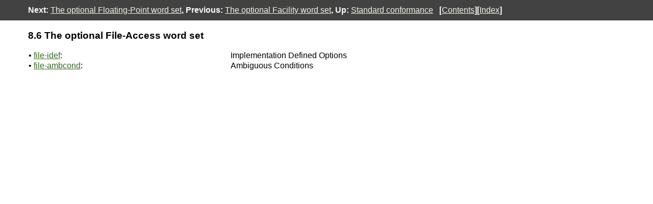

--- FILE ---
content_type: text/html; charset=utf-8
request_url: https://gforth.org/manual/The-optional-File_002dAccess-word-set.html
body_size: 4671
content:
<!DOCTYPE html PUBLIC "-//W3C//DTD HTML 4.01 Transitional//EN" "http://www.w3.org/TR/html4/loose.dtd">
<html>
<!-- This manual is for Gforth (version 0.7.9_20180815, February 8, 2018),
a fast and portable implementation of the Standard Forth language.  It
serves as reference manual, but it also contains an introduction to
Forth and a Forth tutorial.

Copyright (C) 1995, 1996, 1997, 1998, 2000, 2003, 2004, 2005, 2006, 2007, 2008, 2009, 2010, 2011, 2012, 2013, 2014,2015,2016,2017 Free Software Foundation, Inc.

Permission is granted to copy, distribute and/or modify this document
under the terms of the GNU Free Documentation License, Version 1.1 or
any later version published by the Free Software Foundation; with no
Invariant Sections, with the Front-Cover texts being "A GNU Manual,"
and with the Back-Cover Texts as in (a) below.  A copy of the
license is included in the section entitled "GNU Free Documentation
License."

(a) The FSF's Back-Cover Text is: "You have freedom to copy and modify
this GNU Manual, like GNU software.  Copies published by the Free
Software Foundation raise funds for GNU development." -->
<!-- Created by GNU Texinfo 6.5, http://www.gnu.org/software/texinfo/ -->
<head>
<meta http-equiv="Content-Type" content="text/html; charset=utf-8">
<title>The optional File-Access word set (Gforth Manual)</title>

<meta name="description" content="The optional File-Access word set (Gforth Manual)">
<meta name="keywords" content="The optional File-Access word set (Gforth Manual)">
<meta name="resource-type" content="document">
<meta name="distribution" content="global">
<meta name="Generator" content="makeinfo">
<link href="index.html#Top" rel="start" title="Top">
<link href="Word-Index.html#Word-Index" rel="index" title="Word Index">
<link href="index.html#SEC_Contents" rel="contents" title="Table of Contents">
<link href="Standard-conformance.html#Standard-conformance" rel="up" title="Standard conformance">
<link href="file_002didef.html#file_002didef" rel="next" title="file-idef">
<link href="facility_002dambcond.html#facility_002dambcond" rel="prev" title="facility-ambcond">
<style type="text/css">
<!--
a.summary-letter {text-decoration: none}
blockquote.indentedblock {margin-right: 0em}
blockquote.smallindentedblock {margin-right: 0em; font-size: smaller}
blockquote.smallquotation {font-size: smaller}
div.display {margin-left: 3.2em}
div.example {margin-left: 3.2em}
div.lisp {margin-left: 3.2em}
div.smalldisplay {margin-left: 3.2em}
div.smallexample {margin-left: 3.2em}
div.smalllisp {margin-left: 3.2em}
kbd {font-style: oblique}
pre.display {font-family: inherit}
pre.format {font-family: inherit}
pre.menu-comment {font-family: serif}
pre.menu-preformatted {font-family: serif}
pre.smalldisplay {font-family: inherit; font-size: smaller}
pre.smallexample {font-size: smaller}
pre.smallformat {font-family: inherit; font-size: smaller}
pre.smalllisp {font-size: smaller}
span.nolinebreak {white-space: nowrap}
span.roman {font-family: initial; font-weight: normal}
span.sansserif {font-family: sans-serif; font-weight: normal}
ul.no-bullet {list-style: none}
-->
</style>
<link rel="stylesheet" type="text/css" href="gforth.css">


</head>

<body lang="en">
<a name="The-optional-File_002dAccess-word-set"></a>
<div class="header">
<p>
Next: <a href="The-optional-Floating_002dPoint-word-set.html#The-optional-Floating_002dPoint-word-set" accesskey="n" rel="next">The optional Floating-Point word set</a>, Previous: <a href="The-optional-Facility-word-set.html#The-optional-Facility-word-set" accesskey="p" rel="prev">The optional Facility word set</a>, Up: <a href="Standard-conformance.html#Standard-conformance" accesskey="u" rel="up">Standard conformance</a> &nbsp; [<a href="index.html#SEC_Contents" title="Table of contents" rel="contents">Contents</a>][<a href="Word-Index.html#Word-Index" title="Index" rel="index">Index</a>]</p>
</div>
<hr>
<a name="The-optional-File_002dAccess-word-set-1"></a>
<h3 class="section">8.6 The optional File-Access word set</h3>
<a name="index-system-documentation_002c-file-words"></a>
<a name="index-file-words_002c-system-documentation"></a>

<table class="menu" border="0" cellspacing="0">
<tr><td align="left" valign="top">&bull; <a href="file_002didef.html#file_002didef" accesskey="1">file-idef</a>:</td><td>&nbsp;&nbsp;</td><td align="left" valign="top">Implementation Defined Options
</td></tr>
<tr><td align="left" valign="top">&bull; <a href="file_002dambcond.html#file_002dambcond" accesskey="2">file-ambcond</a>:</td><td>&nbsp;&nbsp;</td><td align="left" valign="top">Ambiguous Conditions                
</td></tr>
</table>




<script type="module" src="gforth.js"></script></body>
</html>


--- FILE ---
content_type: text/css; charset=utf-8
request_url: https://gforth.org/manual/gforth.css
body_size: 1784
content:
html {
    position: relative;
    min-height: 100%;
}

body {
    font-family: "Helvetica Neue", Helvetica, Arial, sans-serif;
    min-height: 100%;
    margin-bottom: 60px;
}

/* gerneral */
h1 {
    color: #33691e;
}
a {
    color: #33691e;
}
a:hover {
    color: #162e0d;
}
/* navigation */
div.header {
    /* top/both */
    font-weight: bold;
    margin-top: -8px;
    margin-left: -8px;
    margin-right: -8px;
    border: 1px solid #424242;
    color: #FFFFFF;
    background-color: #424242;
}
div.header ~ div.header {
    /* bottom */
    margin-top: 10px;
    bottom: 0px;
    overflow:hidden;
    position:absolute;
    width: calc(100% - 2px);
}
div.header p {
    margin: 10px 15px;
}
div.header a {
    font-weight: normal;
    color: #f1f8e9;
}
hr {
    display: none;
}
h1 ~ div.header {
    /* hide navigation on title page */
    display: none;
}


/* code */
div.example {
    margin-left: auto;
}
div.example > pre.example {
    margin-left: 1em;
    border-left: 2px solid #33691e;
}
pre.example, code {
    padding: 3px 5px;
    color: #33691e;
    background-color: #f1f8e9;
    border-radius: 3px;
}

/* responsive */
/* small */
@media (min-width: 768px) {
    body > *, div.header > p, div.display > pre, div.smallexample > pre {
        margin-left: auto;
        margin-right: auto;
        width: 750px;
    }
}

/* medium */
@media (min-width: 992px) {
    body > *, div.header > p, div.display > pre, div.smallexample > pre {
        width: 970px;
    }
}

/* large */
@media (min-width: 1200px) {
    body > *, div.header > p, div.display > pre, div.smallexample > pre {
        width: 1170px;
    }
}

body > div.header, body > div.display, body > div.smallexample {
    width: auto;
}

/* searchbox */
#searchbox {
    width: 100%; 
    border: 1px solid #33691e;
    border-radius: 3px;
}


--- FILE ---
content_type: text/javascript; charset=utf-8
request_url: https://gforth.org/manual/gforth.js
body_size: 1513
content:
/* filter-search for gforth word index */
/* (c)copyright 2023 by Gerald Wodni  */

function assimilateSearch() {
    const table = document.querySelector("table.index-fn");

    /* insert search box */
    table.insertAdjacentHTML('afterbegin', `
        <tr>
            <td colspan="2">
                <input type="text" id="searchbox" placeholder="filter" autofocus="autofocus"/>
            </td>
        </tr>
    `);
    const searchBox = document.getElementById("searchbox");
    searchBox.focus();

    /* words */
    const sectionTrs = [...table.querySelectorAll("th:first-child")].map( th => th.closest("tr") );
    const emptyTrs = [...table.querySelectorAll("td[colspan='4']")].map( td => td.closest("tr") );
    const wordTrs = [...table.querySelectorAll("code")].map( code => { return {
        word: code.textContent.split(" ")[0],
        tr: code.closest("tr"),
    } });

    /* filter */
    function trVisible( tr, visible ) {
        tr.style.display = visible ? "table-row" : "none";
    }
    searchBox.addEventListener("keyup", evt => {
        const needle = searchBox.value.trim();
        console.log( "SEARCH", needle );
        let viewAll = needle == "";
        wordTrs.forEach( w => trVisible( w.tr, viewAll || w.word.indexOf( needle ) >= 0 ) );
        sectionTrs.forEach( tr => trVisible( tr, viewAll ) );
        emptyTrs.forEach(   tr => trVisible( tr, viewAll ) );
    })
}

if( location.pathname == "/manual/Word-Index.html" )
    assimilateSearch();
else
    console.log( "Unhandles location", location.pathname );
